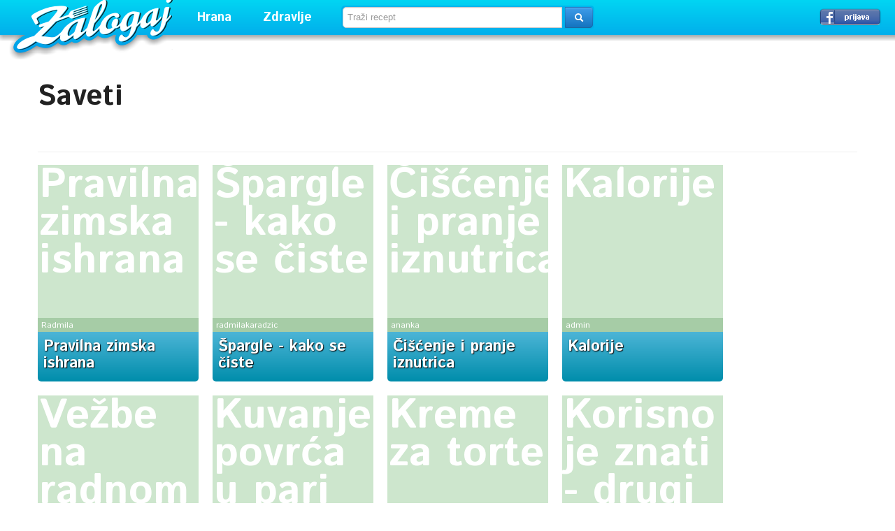

--- FILE ---
content_type: text/html; charset=UTF-8
request_url: https://zalogaj.com/pages/categories/view/1/saveti
body_size: 3857
content:
<!DOCTYPE html>
<html xmlns="http://www.w3.org/1999/xhtml">
	<head>
		<meta http-equiv="Content-Type" content="text/html; charset=utf-8" />		<title>Saveti - Zalogaj</title>
		<meta name="viewport" content="width=device-width, initial-scale=1.0">
<link href='https://fonts.googleapis.com/css?family=Istok+Web:400,700,400italic,700italic&subset=latin,latin-ext,cyrillic' rel='stylesheet' type='text/css'>
<link rel="copyright" href="https://www.zalogaj.com" />
<link href="/favicon.ico" type="image/png" rel="shortcut icon" />
		
	<link rel="stylesheet" type="text/css" href="/css/bootstrap.css" />
	<link rel="stylesheet" type="text/css" href="/css/aristo.css" />
	<link rel="stylesheet" type="text/css" href="/css/screen.css" />

	<script type="text/javascript" src="/js/jquery.js"></script>
	<script type="text/javascript" src="/js/jquery-ui.js"></script>
	<script type="text/javascript" src="/js/tinynav.js"></script>
	<script type="text/javascript" src="/js/bootstrap/alert.js"></script>
	<script type="text/javascript" src="/js/bootstrap/dropdown.js"></script>
	<script type="text/javascript" src="/js/all.js"></script>
<meta property="fb:app_id" content="336031963207846" />
<meta property="og:type" content="website" />
<meta property="og:site_name" content="Zalogaj" />
<meta property="og:title" content="Saveti - Zalogaj" />
	</head>
		<body>
		<script>(function(i,s,o,g,r,a,m){i['GoogleAnalyticsObject']=r;i[r]=i[r]||function(){(i[r].q=i[r].q||[]).push(arguments)},i[r].l=1*new Date();a=s.createElement(o),m=s.getElementsByTagName(o)[0];a.async=1;a.src=g;m.parentNode.insertBefore(a,m)})(window,document,'script','//www.google-analytics.com/analytics.js','ga');ga('create', 'UA-1016516-1', 'zalogaj.com');ga('send', 'pageview');</script>
	<div id="header">
<div id="logo"><a href="/">Zalogaj</a></div>
<div class="menus">
<ul class="menu">
<li><a href="#" class="vrh">Hrana</a>
<div id="mhrana">
<div id="mrecepti">
<span>Recepti</span>
<a href="/categories/view-3-hladna-predjela">Hladna predjela</a>
<a href="/categories/view-18-topla-predjela">Topla predjela</a>
<a href="/categories/view-2-supe-i-corbe">Supe i čorbe</a>
<a href="/categories/view-4-glavna-jela">Glavna jela</a>
<a href="/categories/view-7-meso-i-riba">Meso i riba</a>
<a href="/categories/view-9-salate">Salate</a>
<a href="/categories/view-17-sosovi-i-marinade">Sosovi i marinade</a>
<a href="/categories/view-6-slana-peciva">Slana peciva</a>
<a href="/categories/view-16-torte">Torte</a>
<a href="/categories/view-5-kolaci">Kolači</a>
<a href="/categories/view-19-kokteli-i-poslastice">Kokteli i poslastice</a>
<a href="/categories/view-21-zimnica">Zimnica</a>
<span>Posna hrana</span>
<a href="/categories/view-10-posna-jela">Posna jela</a>
<a href="/categories/view-14-posni-kolaci">Posni kolači</a>
</div>
<div id="mkuhinje">
<span>Kuhinje</span>
<a href="/categories/view-60-srbija">Srbija</a>
<a href="/categories/view-29-austrija">Austrija</a>
<a href="/categories/view-43-amerika">Amerika</a>
<a href="/categories/view-27-bugarska">Bugarska</a>
<a href="/categories/view-25-engleska">Engleska</a>
<a href="/categories/view-24-francuska">Francuska</a>
<a href="/categories/view-28-grcka">Grčka</a>
<a href="/categories/view-52-indija">Indija</a>
<a href="/categories/view-23-italija">Italija</a>
<a href="/categories/view-37-japan">Japan</a>
<a href="/categories/view-20-kina">Kina</a>
<a href="/categories/view-35-madjarska">Madjarska</a>
<a href="/categories/view-30-meksiko">Meksiko</a>
<a href="/categories/view-33-nemacka">Nemačka</a>
<a href="/categories/view-26-rusija">Rusija</a>
<a href="/categories/view-34-slovacka">Slovačka</a>
<a href="/categories/view-32-spanija">Španija</a>
<a href="/categories/view-31-turska">Turska</a>
</div>
<div id="mjelovnici">
<span>Brzi zalogaj</span>
<a href="/categories/view-11-jeftino">Jeftino</a>
<a href="/categories/view-47-petnaesto-minutni-recepti">15-minutni recepti</a>
<a href="/categories/view-1-pet-sastojaka">5 sastojaka</a>
<a href="/categories/view-12-sendvici">Sendviči</a>
<span>Praznične trpeze</span>
<a href="/categories/view-15-brza-praznicna-trpeza">Brza</a>
<a href="/categories/view-45-egzoticna-praznicna-trpeza">Egzotična</a>
<a href="/categories/view-44-klasicna-praznicna-trpeza">Klasična</a>
<a href="/categories/view-49-dan-zaljubljenih">Dan zaljubljenih</a>
<span><a href="/pages/categories/view/1/saveti">Saveti</a> | <a href="/pages/categories/view/2/clanci">Članci</a></span>
</div>
</div>
</li>
<li><a href="#" class="vrh">Zdravlje</a>
<div id="mzdravlje">
<span><a href="/pages/categories/view/3/zdravlje2">Zdravlje</a></span>
<a href="/pages/categories/view/16/lepota">Lepota</a>
<a href="/categories/view-41-vegetarijanska-ishrana">Vegetarijanska ishrana</a>
<a href="/categories/view-46-makrobiotika">Makrobiotika</a>
<a href="/pages/view-343-medicinska-ishrana">Medicinska ishrana</a>
<span><a href="/pages/categories/view/10/dijete-za-mrsavljenje">Dijete za mršavljenje</a></span>
</div>
</li>
</ul>
</div>
<div id="pretraga">	<input type="hidden" name="data[source_srch]" id="source_srch" value="https://zalogaj.com/research/index"/>	<form action="https://zalogaj.com/research/index" class="form-search" id="ResearchPagesViewForm" method="post" accept-charset="utf-8"><div style="display:none;"><input type="hidden" name="_method" value="POST"/></div>	<div class="input-append">
	<input name="data[Research][query]" class="search-query" placeholder="Traži recept" id="query" type="text"/>	<button type="submit" class="btn btn-primary"> <i class="icon-search icon-white"></i></button></div>
	</form></div><div id="login"><a href="/pages/users/loginwith/facebook" class="btn fb">Prijavi se &rarr;</a></div></div>

<div style="clear:both;padding-top:100px">
		<input type="hidden" name="data[favorize_url]" id="favorize_url" value="https://zalogaj.com/pages/users/favorize.json"/>		
		<div class="container">
						
					<div class="page-header">
	<h1>
		Saveti			</h1>
</div>

<div class="row-fluid">
	<div class="span12">

						
						
			<div class="kutija">
<div class="slika">
<div><div><a href="/pages/view-345-pravilna-zimska-ishrana">Pravilna zimska ishrana</a></div></div>
</div>
<div class="naziv"><span class="omiljeno"><span class="autor"><a href="/pages/users/view/140/radmila">Radmila</a></span>
</span><h5><a href="/pages/view-345-pravilna-zimska-ishrana">Pravilna zimska ishrana</a></h5></div>
</div>

						
			<div class="kutija">
<div class="slika">
<div><div><a href="/pages/view-328-spargle-kako-se-ciste">Špargle - kako se čiste</a></div></div>
</div>
<div class="naziv"><span class="omiljeno"><span class="autor"><a href="/pages/users/view/190/radmilakaradzic">radmilakaradzic</a></span>
</span><h5><a href="/pages/view-328-spargle-kako-se-ciste">Špargle - kako se čiste</a></h5></div>
</div>

						
			<div class="kutija">
<div class="slika">
<div><div><a href="/pages/view-320-ciscenje-i-pranje-iznutrica">Čišćenje i pranje iznutrica</a></div></div>
</div>
<div class="naziv"><span class="omiljeno"><span class="autor"><a href="/pages/users/view/161/ananka">ananka</a></span>
</span><h5><a href="/pages/view-320-ciscenje-i-pranje-iznutrica">Čišćenje i pranje iznutrica</a></h5></div>
</div>

						
			<div class="kutija">
<div class="slika">
<div><div><a href="/pages/view-307-kalorije">Kalorije</a></div></div>
</div>
<div class="naziv"><span class="omiljeno"><span class="autor"><a href="/pages/users/view/18/admin">admin</a></span>
</span><h5><a href="/pages/view-307-kalorije">Kalorije</a></h5></div>
</div>

						
			<div class="kutija">
<div class="slika">
<div><div><a href="/pages/view-301-vezbe-na-radnom-mestu">Vežbe na radnom mestu</a></div></div>
</div>
<div class="naziv"><span class="omiljeno"><span class="autor"><a href="/pages/users/view/18/admin">admin</a></span>
</span><h5><a href="/pages/view-301-vezbe-na-radnom-mestu">Vežbe na radnom mestu</a></h5></div>
</div>

						
			<div class="kutija">
<div class="slika">
<div><div><a href="/pages/view-293-kuvanje-povrca-u-pari">Kuvanje povrća u pari</a></div></div>
</div>
<div class="naziv"><span class="omiljeno"><span class="autor"><a href="/pages/users/view/18/admin">admin</a></span>
</span><h5><a href="/pages/view-293-kuvanje-povrca-u-pari">Kuvanje povrća u pari</a></h5></div>
</div>

						
			<div class="kutija">
<div class="slika">
<div><div><a href="/pages/view-233-kreme-za-torte">Kreme za torte  </a></div></div>
</div>
<div class="naziv"><span class="omiljeno"><span class="autor"><a href="/pages/users/view/18/admin">admin</a></span>
</span><h5><a href="/pages/view-233-kreme-za-torte">Kreme za torte  </a></h5></div>
</div>

						
			<div class="kutija">
<div class="slika">
<div><div><a href="/pages/view-225-korisno-je-znati-drugi-deo">Korisno je znati - drugi deo </a></div></div>
</div>
<div class="naziv"><span class="omiljeno"><span class="autor"><a href="/pages/users/view/18/admin">admin</a></span>
</span><h5><a href="/pages/view-225-korisno-je-znati-drugi-deo">Korisno je znati - drugi deo </a></h5></div>
</div>

						
			<div class="kutija">
<div class="slika">
<div><div><a href="/pages/view-224-korisni-saveti-drugi-deo">Korisni saveti - drugi deo</a></div></div>
</div>
<div class="naziv"><span class="omiljeno"><span class="autor"><a href="/pages/users/view/18/admin">admin</a></span>
</span><h5><a href="/pages/view-224-korisni-saveti-drugi-deo">Korisni saveti - drugi deo</a></h5></div>
</div>

						
			<div class="kutija">
<div class="slika">
<div><div><a href="/pages/view-200-ukrasavanje-torti">Ukrašavanje torti  </a></div></div>
</div>
<div class="naziv"><span class="omiljeno"><span class="autor"><a href="/pages/users/view/18/admin">admin</a></span>
</span><h5><a href="/pages/view-200-ukrasavanje-torti">Ukrašavanje torti  </a></h5></div>
</div>

						
			<div class="kutija">
<div class="slika">
<div><div><a href="/pages/view-166-telece-meso">Teleće meso</a></div></div>
</div>
<div class="naziv"><span class="omiljeno"><span class="autor"><a href="/pages/users/view/18/admin">admin</a></span>
</span><h5><a href="/pages/view-166-telece-meso">Teleće meso</a></h5></div>
</div>

						
			<div class="kutija">
<div class="slika">
<div><div><a href="/pages/view-165-morski-plodovi">Morski plodovi</a></div></div>
</div>
<div class="naziv"><span class="omiljeno"><span class="autor"><a href="/pages/users/view/18/admin">admin</a></span>
</span><h5><a href="/pages/view-165-morski-plodovi">Morski plodovi</a></h5></div>
</div>

						
			<div class="kutija">
<div class="slika">
<div><div><a href="/pages/view-126-savrsena-praznicna-trpeza">Savršena praznična trpeza</a></div></div>
</div>
<div class="naziv"><span class="omiljeno"><span class="autor"><a href="/pages/users/view/18/admin">admin</a></span>
</span><h5><a href="/pages/view-126-savrsena-praznicna-trpeza">Savršena praznična trpeza</a></h5></div>
</div>

						
			<div class="kutija">
<div class="slika">
<div><div><a href="/pages/view-120-suvo-voce">Suvo voće</a></div></div>
</div>
<div class="naziv"><span class="omiljeno"><span class="autor"><a href="/pages/users/view/18/admin">admin</a></span>
</span><h5><a href="/pages/view-120-suvo-voce">Suvo voće</a></h5></div>
</div>

						
			<div class="kutija">
<div class="slika">
<div><div><a href="/pages/view-117-priprema-razanih-izdanaka">Priprema ražanih izdanaka</a></div></div>
</div>
<div class="naziv"><span class="omiljeno"><span class="autor"><a href="/pages/users/view/18/admin">admin</a></span>
</span><h5><a href="/pages/view-117-priprema-razanih-izdanaka">Priprema ražanih izdanaka</a></h5></div>
</div>

						
			<div class="kutija">
<div class="slika">
<div><div><a href="/pages/view-111-engleski-dorucak">Engleski doručak</a></div></div>
</div>
<div class="naziv"><span class="omiljeno"><span class="autor"><a href="/pages/users/view/18/admin">admin</a></span>
</span><h5><a href="/pages/view-111-engleski-dorucak">Engleski doručak</a></h5></div>
</div>

						
			<div class="kutija">
<div class="slika">
<div><div><a href="/pages/view-107-pravilna-ishrana">Pravilna ishrana  </a></div></div>
</div>
<div class="naziv"><span class="omiljeno"><span class="autor"><a href="/pages/users/view/18/admin">admin</a></span>
</span><h5><a href="/pages/view-107-pravilna-ishrana">Pravilna ishrana  </a></h5></div>
</div>

						
			<div class="kutija">
<div class="slika">
<div><div><a href="/pages/view-105-cikorija">Cikorija  </a></div></div>
</div>
<div class="naziv"><span class="omiljeno"><span class="autor"><a href="/pages/users/view/18/admin">admin</a></span>
</span><h5><a href="/pages/view-105-cikorija">Cikorija  </a></h5></div>
</div>

						
			<div class="kutija">
<div class="slika">
<div><div><a href="/pages/view-98-heljda">Heljda  </a></div></div>
</div>
<div class="naziv"><span class="omiljeno"><span class="autor"><a href="/pages/users/view/18/admin">admin</a></span>
</span><h5><a href="/pages/view-98-heljda">Heljda  </a></h5></div>
</div>

						
			<div class="kutija">
<div class="slika">
<div><div><a href="/pages/view-97-kesten">Kesten  </a></div></div>
</div>
<div class="naziv"><span class="omiljeno"><span class="autor"><a href="/pages/users/view/18/admin">admin</a></span>
</span><h5><a href="/pages/view-97-kesten">Kesten  </a></h5></div>
</div>

						
			<div class="kutija">
<div class="slika">
<div><div><a href="/pages/view-93-pizza-testo">Pizza (testo)</a></div></div>
</div>
<div class="naziv"><span class="omiljeno"><span class="autor"><a href="/pages/users/view/65/margo">margo</a></span>
</span><h5><a href="/pages/view-93-pizza-testo">Pizza (testo)</a></h5></div>
</div>

						
			<div class="kutija">
<div class="slika">
<div><div><a href="/pages/view-92-kuvano-povrce">Kuvano povrće</a></div></div>
</div>
<div class="naziv"><span class="omiljeno"><span class="autor"><a href="/pages/users/view/65/margo">margo</a></span>
</span><h5><a href="/pages/view-92-kuvano-povrce">Kuvano povrće</a></h5></div>
</div>

						
			<div class="kutija">
<div class="slika">
<div><div><a href="/pages/view-85-lekovitost-zacina-iz-kuhinje">Lekovitost začina iz kuhinje</a></div></div>
</div>
<div class="naziv"><span class="omiljeno"><span class="autor"><a href="/pages/users/view/18/admin">admin</a></span>
</span><h5><a href="/pages/view-85-lekovitost-zacina-iz-kuhinje">Lekovitost začina iz kuhinje</a></h5></div>
</div>

						
			<div class="kutija">
<div class="slika">
<div><div><a href="/pages/view-81-mali-trikovi-u-kuhinji">Mali trikovi u kuhinji</a></div></div>
</div>
<div class="naziv"><span class="omiljeno"><span class="autor"><a href="/pages/users/view/18/admin">admin</a></span>
</span><h5><a href="/pages/view-81-mali-trikovi-u-kuhinji">Mali trikovi u kuhinji</a></h5></div>
</div>

						
			<div class="kutija">
<div class="slika">
<div><div><a href="/pages/view-80-prebacivanje-americkih-jedinica-u-metricke">Prebacivanje američkih jedinica u metričke</a></div></div>
</div>
<div class="naziv"><span class="omiljeno"><span class="autor"><a href="/pages/users/view/29/marica">marica</a></span>
</span><h5><a href="/pages/view-80-prebacivanje-americkih-jedinica-u-metricke">Prebacivanje američkih jedinica u metričke</a></h5></div>
</div>

						
			<div class="kutija">
<div class="slika">
<div><div><a href="/pages/view-75-vaskrsnji-praznici">Vaskršnji praznici</a></div></div>
</div>
<div class="naziv"><span class="omiljeno"><span class="autor"><a href="/pages/users/view/18/admin">admin</a></span>
</span><h5><a href="/pages/view-75-vaskrsnji-praznici">Vaskršnji praznici</a></h5></div>
</div>

						
			<div class="kutija">
<div class="slika">
<div><div><a href="/pages/view-74-kolicina-namirnica-po-osobi">Količina namirnica po osobi</a></div></div>
</div>
<div class="naziv"><span class="omiljeno"><span class="autor"><a href="/pages/users/view/18/admin">admin</a></span>
</span><h5><a href="/pages/view-74-kolicina-namirnica-po-osobi">Količina namirnica po osobi</a></h5></div>
</div>

						
			<div class="kutija">
<div class="slika">
<div><div><a href="/pages/view-73-merenje-namirnica-bez-vage">Merenje namirnica bez vage</a></div></div>
</div>
<div class="naziv"><span class="omiljeno"><span class="autor"><a href="/pages/users/view/18/admin">admin</a></span>
</span><h5><a href="/pages/view-73-merenje-namirnica-bez-vage">Merenje namirnica bez vage</a></h5></div>
</div>

						
			<div class="kutija">
<div class="slika">
<div><div><a href="/pages/view-69-saveti-nasih-clanova">Saveti naših članova</a></div></div>
</div>
<div class="naziv"><span class="omiljeno"><span class="autor"><a href="/pages/users/view/18/admin">admin</a></span>
</span><h5><a href="/pages/view-69-saveti-nasih-clanova">Saveti naših članova</a></h5></div>
</div>

						
			<div class="kutija">
<div class="slika">
<div><div><a href="/pages/view-62-ishrana-leti">Ishrana leti</a></div></div>
</div>
<div class="naziv"><span class="omiljeno"><span class="autor"><a href="/pages/users/view/18/admin">admin</a></span>
</span><h5><a href="/pages/view-62-ishrana-leti">Ishrana leti</a></h5></div>
</div>

						
			<div class="kutija">
<div class="slika">
<div><div><a href="/pages/view-56-postavljanje-svedskog-stola">Postavljanje “Švedskog stola”</a></div></div>
</div>
<div class="naziv"><span class="omiljeno"><span class="autor"><a href="/pages/users/view/18/admin">admin</a></span>
</span><h5><a href="/pages/view-56-postavljanje-svedskog-stola">Postavljanje “Švedskog stola”</a></h5></div>
</div>

						
			<div class="kutija">
<div class="slika">
<div><div><a href="/pages/view-53-quot-led-quot-na-casama">&quot;Led&quot; na čašama</a></div></div>
</div>
<div class="naziv"><span class="omiljeno"><span class="autor"><a href="/pages/users/view/18/admin">admin</a></span>
</span><h5><a href="/pages/view-53-quot-led-quot-na-casama">&quot;Led&quot; na čašama</a></h5></div>
</div>

						
			<div class="kutija">
<div class="slika">
<div><div><a href="/pages/view-52-saveti-mladoj-domacici">Saveti mladoj domaćici</a></div></div>
</div>
<div class="naziv"><span class="omiljeno"><span class="autor"><a href="/pages/users/view/18/admin">admin</a></span>
</span><h5><a href="/pages/view-52-saveti-mladoj-domacici">Saveti mladoj domaćici</a></h5></div>
</div>

						
			<div class="kutija">
<div class="slika">
<div><div><a href="/pages/view-51-umetnost-serviranja-jela">Umetnost serviranja  jela</a></div></div>
</div>
<div class="naziv"><span class="omiljeno"><span class="autor"><a href="/pages/users/view/18/admin">admin</a></span>
</span><h5><a href="/pages/view-51-umetnost-serviranja-jela">Umetnost serviranja  jela</a></h5></div>
</div>

						
			<div class="kutija">
<div class="slika">
<div><div><a href="/pages/view-41-korisni-saveti-prvi-deo">Korisni saveti - prvi deo</a></div></div>
</div>
<div class="naziv"><span class="omiljeno"><span class="autor"><a href="/pages/users/view/18/admin">admin</a></span>
</span><h5><a href="/pages/view-41-korisni-saveti-prvi-deo">Korisni saveti - prvi deo</a></h5></div>
</div>

						
			<div class="kutija">
<div class="slika">
<div><div><a href="/pages/view-37-deset-saveta-o-mesu">Deset saveta o mesu</a></div></div>
</div>
<div class="naziv"><span class="omiljeno"><span class="autor"><a href="/pages/users/view/20/irenav">IrenaV</a></span>
</span><h5><a href="/pages/view-37-deset-saveta-o-mesu">Deset saveta o mesu</a></h5></div>
</div>

						
			<div class="kutija">
<div class="slika">
<div><div><a href="/pages/view-5-korisno-je-znati-prvi-deo">Korisno je znati - prvi deo</a></div></div>
</div>
<div class="naziv"><span class="omiljeno"><span class="autor"><a href="/pages/users/view/18/admin">admin</a></span>
</span><h5><a href="/pages/view-5-korisno-je-znati-prvi-deo">Korisno je znati - prvi deo</a></h5></div>
</div>

						
			<div class="kutija">
<div class="slika">
<div><div><a href="/pages/view-4-slavska-trpeza">Slavska Trpeza</a></div></div>
</div>
<div class="naziv"><span class="omiljeno"><span class="autor"><a href="/pages/users/view/18/admin">admin</a></span>
</span><h5><a href="/pages/view-4-slavska-trpeza">Slavska Trpeza</a></h5></div>
</div>

						
			<div class="kutija">
<div class="slika">
<div><div><a href="/pages/view-3-kuvanje-paste">Kuvanje paste</a></div></div>
</div>
<div class="naziv"><span class="omiljeno"><span class="autor"><a href="/pages/users/view/18/admin">admin</a></span>
</span><h5><a href="/pages/view-3-kuvanje-paste">Kuvanje paste</a></h5></div>
</div>

						
			<div class="kutija">
<div class="slika">
<div><div><a href="/pages/view-2-pomoc-u-kuhinji">Pomoć   u kuhinji</a></div></div>
</div>
<div class="naziv"><span class="omiljeno"><span class="autor"><a href="/pages/users/view/18/admin">admin</a></span>
</span><h5><a href="/pages/view-2-pomoc-u-kuhinji">Pomoć   u kuhinji</a></h5></div>
</div>

						
			<div class="kutija">
<div class="slika">
<div><div><a href="/pages/view-1-o-hrani-uopste">O hrani uopšte</a></div></div>
</div>
<div class="naziv"><span class="omiljeno"><span class="autor"><a href="/pages/users/view/18/admin">admin</a></span>
</span><h5><a href="/pages/view-1-o-hrani-uopste">O hrani uopšte</a></h5></div>
</div>

			

	</div>
</div>
		</div>
		</div>
		<div id="footer">
		<h4><strong>12269</strong> objavljenih recepata</h4>
	<ul>
		<li><a href="/pages/view-336-oglasavanje">Oglašavanje</a></li>
		<li><a href="/pages/view-335-kontakt">Kontakt</a></li>
		<li><a href="/">Recepti</a></li>
	</ul>
	<div class="footext">
	<p>Copyright &copy; 2005-2022 Zalogaj - hiljade recepata, jedna adresa! </p>
	</div>
		</div>
						
	</body>
</html>
